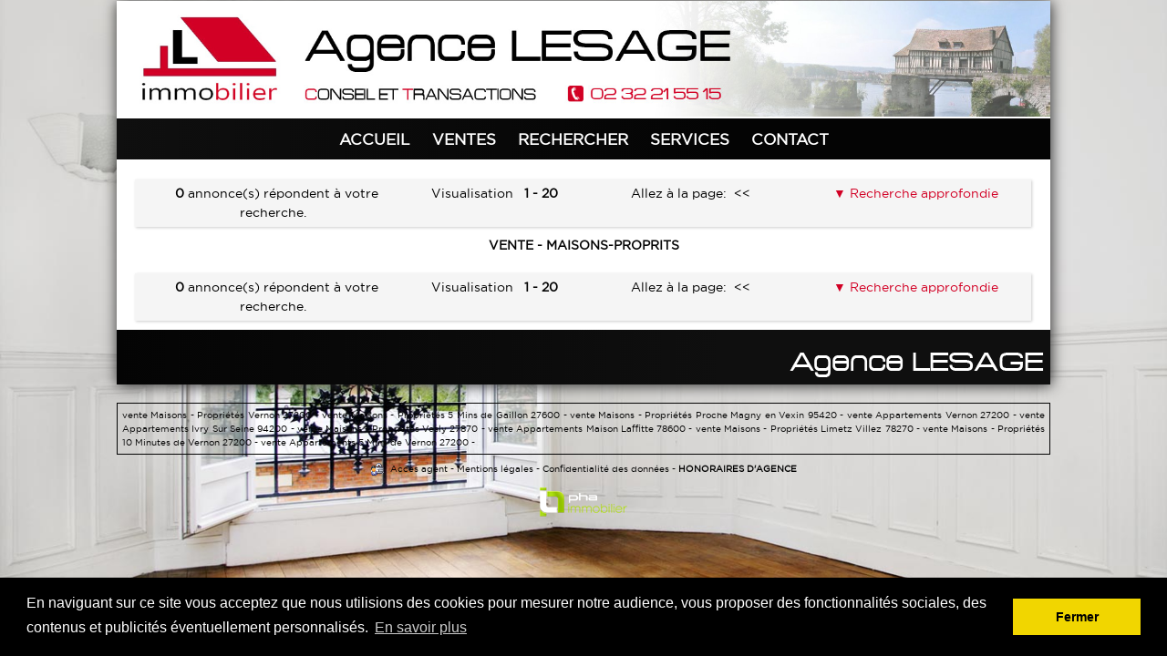

--- FILE ---
content_type: text/html; charset=ISO-8859-1
request_url: https://www.lesage-immobilier-vernon.com/vente-maisons-proprits-27620.html
body_size: 11032
content:
<!-- CODE PAGE :  --><!DOCTYPE html PUBLIC "-//W3C//DTD XHTML 1.0 Transitional//EN" "http://www.w3.org/TR/xhtml1/DTD/xhtml1-transitional.dtd">
<html xmlns="http://www.w3.org/1999/xhtml">
<head>
	<meta http-equiv="Content-Type" content="text/html; charset=iso-8859-1" />
	<meta content="width=device-width, initial-scale=1, maximum-scale=1" name="viewport">
	<title>vente - maisons-proprits - Agence immobilière Lesage à Vernon</title>
	<meta name="description" content="vente - maisons-proprits - " />
	<link rel="stylesheet" type="text/css" href="./css/vertical_classic.css" />

	<script type="text/javascript" src="./js/jquery.js"></script>
	<script type="text/javascript" src="./js/script.js"></script>
	
	<script type="text/javascript" src="./fancybox/jquery.fancybox.js?v=2.1.5"></script>
	<link rel="stylesheet" type="text/css" href="./fancybox/jquery.fancybox.css?v=2.1.5" media="screen" />
	<script type="text/javascript">
		$(document).ready(function() {
	$(".fancybox-thumb").fancybox({
		prevEffect	: 'none',
		nextEffect	: 'none',
		helpers	: {
			title	: {
				type: 'outside'
			},
			thumbs	: {
				width	: 50,
				height	: 50
			}
		}
	});
});
	</script>
	
	<script type="text/javascript" src="//s7.addthis.com/js/300/addthis_widget.js#pubid=ra-54215e6c7ee9edcf"></script>
	<!--<script src="js/jquery.rwdImageMaps.min.js"></script>
	<script>

	$(document).ready(function(e) {
		 $('img[usemap]').rwdImageMaps();
	});
	</script>-->
	
	<!-- Scripts du MENU-->
	<link href="./css/normalize.css" rel="stylesheet">

	<script type="text/javascript">
	jQuery( document ).ready( function( $ ) {
		
			$('body').addClass('js');
			  var $menu = $('#menu'),
				  $menulink = $('.menu-link'),
				  $menuTrigger = $('.has-submenu > a');

			$menulink.click(function(e) {
				 e.preventDefault();
				$menulink.toggleClass('active');
				$menu.toggleClass('active');
			});

			$menuTrigger.click(function(e) {
			 e.preventDefault();
				var $this = $(this);
				$this.toggleClass('active').next('ul').toggleClass('active');
			});

			
	});
	</script>
	<!-- Scripts du MENU-->

	<!-- Scripts RESPONSIVE SLIDER -->
	<link rel="stylesheet" href="css/responsiveslides.css">
	<script src="js/responsiveslides.min.js"></script>
	<script type="text/javascript">
	   
		// You can also use "$(window).load(function() {"
		$(function () {

		  // GRAND SLIDER PRINCIPAL PHOTOS
		  $("#slider1").responsiveSlides({
			
			speed: 3000,
			timeout: 4000     
		  });

		  // SLIDER DETAIL 
		  $("#slider3").responsiveSlides({
			manualControls: '#slider3-pager',
			maxwidth: 540
		  });


		  // SLIDER ACCUEIL NOUVEAUTES
		  $("#slider4").responsiveSlides({
			 maxwidth: 1200,
			pager: false,
			nav: true,
			speed: 2000,
			timeout: 4000 ,    
			auto: true,             // Boolean: Animate automatically, true or false
	  prevText: "Précédent",   // String: Text for the "previous" button
	  nextText: "Suivant",       // String: Text for the "next" button
		   namespace: "callbacks",
		   // before: function () {
		   //   $('.events').append("<li>before event fired.</li>");
		   // },
		   // after: function () {
		   //   $('.events').append("<li>after event fired.</li>");
			//}
		  });

		});
	  </script>
	<!-- Scripts RESPONSIVE SLIDER -->

	<!-- HACK IE-->
	<script type="text/javascript" src="js/respond.src.js"></script>
	<!-- HACK IE-->

	<!-- Script HTLM5 IE < 9 -->
	<!--[if lt IE 9]>
	<script src="js/html5shiv.js"></script>
	<![endif]-->
	<!-- Script HTLM5 IE < 9 -->

	<!-- Google reCaptcha JS -->
	<script src="https://www.google.com/recaptcha/api.js"></script>

</head>

<body class="js tp1">
<!-- CENTER -->
<div align="center">
  <!-- CONTAINER -->
  <div id="container" class="w80 tp1">
    <!-- ZONE DE BANNIERE -->
    <div id="banniere" class="row">

	<img src="images/title.jpg" class="w100 phoneswitchoff" /><img src="images/title_phone.jpg" class="w100 phoneswitchon" />
	
	</div>
    <!-- --------------- -->
    <!-- ZONE DE SLIDER -->
	    <!-- --------------- -->
    <div class="line tp1" id="menufond">
      <!-- ZONE DE CONTENU -->
      <header class="header clearfix">
	<div class="container">
		<a class="menu-link" href="#menu">Menu</a>
		<nav id="menu" class="menu">
			<ul>
				<li>
					<a href="./">Accueil</a>
				</li>
				<li class="has-submenu"> 
					<a href="liste.php" >Ventes</a>
					<ul class="sub-menu">						<li>
							<a href="https://www.lesage-immobilier-vernon.com/Vente.html" title="Toutes les ventes" class="link">Toutes les ventes</a>
						</li>
	
													<li>
								<a href="https://www.lesage-immobilier-vernon.com/Vente_Maisons+-+Proprietes.html" title="Maisons - Propriétés" class="link">Maisons - Propriétés</a>
							</li>
													<li>
								<a href="https://www.lesage-immobilier-vernon.com/Vente_Appartements.html" title="Appartements" class="link">Appartements</a>
							</li>
													<li>
								<a href="https://www.lesage-immobilier-vernon.com/Vente_Terrains.html" title="Terrains" class="link">Terrains</a>
							</li>
													<li>
								<a href="https://www.lesage-immobilier-vernon.com/Vente_Fonds+de+commerce.html" title="Fonds de commerce" class="link">Fonds de commerce</a>
							</li>
											</ul>
				</li>
				
				<li>
					<a href="./index.php?action=searchpage">Rechercher</a>
				</li>
				<li class="has-submenu"> <a href="#">Services</a>
					<ul class="sub-menu">
						<li>
							<a href="./index.php?action=alert">Alerte E-mail</a>
						</li>
						<li>
							<a href="./index.php?action=bien">Vendre un bien</a>
						</li>
						<li>
							<a href="./index.php?action=estimation">Estimation</a>
						</li>
						<li>
							<a href="./index.php?action=calculette">Calculette</a>
						</li>
					</ul>
				</li>
				
				<li>
					<a href="./index.php?action=contact" class="dernier">Contact</a>
				</li>
			</ul>
		</nav>
	</div>
</header>    </div>
    <!-- --------------- -->
    <!-- ZONE DE CONTENU -->
    <div id="contenu">
      <div id="zone_content">
	<div id="searchbar" class="row"><aside class="col w30 txtcenter"><span class="browse_tool_num"><strong>&nbsp;&nbsp;0&nbsp;</strong></span>annonce(s) répondent à votre recherche.</aside><aside class='col w20 txtcenter'>&nbsp;&nbsp;Visualisation <span class="browse_tool_num"><strong>&nbsp;&nbsp;1 - 20&nbsp;&nbsp;</strong></span></aside><aside class="col w25 txtcenter">Allez à la page:<span class="bt_pages_ghost">&nbsp;&nbsp;&lt;&lt;&nbsp;&nbsp;</span></aside><aside class="col w25 txtcenter">
			<a href="./index.php?action=searchpage" class="icon-down"> Recherche approfondie</a>  
		</aside></div>
	<div id="searchcont" class="clearit">
		<div class="line txtcenter uppercase titre">
			<strong>
				vente - maisons-proprits			</strong>
		</div>
		
		<section class="row phone-hidden">
		
			<aside class="col w20 pa1"><strong></strong></aside>
			<aside class="col w50 txtleft pa1"></aside>
			<aside class="col w10 txtcenter pa1"><strong></strong></aside>
			<aside class="col w15 txtcenter pa1"><strong></strong></aside>
		</section>	
		 
		
	</div>
	<div id="searchbar" class="row"><aside class="col w30 txtcenter"><span class="browse_tool_num"><strong>&nbsp;&nbsp;0&nbsp;</strong></span>annonce(s) répondent à votre recherche.</aside><aside class='col w20 txtcenter'>&nbsp;&nbsp;Visualisation <span class="browse_tool_num"><strong>&nbsp;&nbsp;1 - 20&nbsp;&nbsp;</strong></span></aside><aside class="col w25 txtcenter">Allez à la page:<span class="bt_pages_ghost">&nbsp;&nbsp;&lt;&lt;&nbsp;&nbsp;</span></aside><aside class="col w25 txtcenter">
			<a href="./index.php?action=searchpage" class="icon-down"> Recherche approfondie</a>  
		</aside></div>
</div>    </div>
    <!-- --------------- -->
    <!-- ZONE DE FOOTER -->
    <div id="footer" class="row mb2"> 
	<img src="images/logo_footer.png" class="right" />
	
	 </div>
    <!-- --------------- -->
  </div>
  <!-- /CONTAINER -->
  <!-- ZONE DE LIENS DE BAS DE PAGE -->
  <div id="liens">
    <p class="carreliens w80"><a class="agentlink" href="./vente-maisons-proprits-27200.html">vente Maisons - Propriétés Vernon 27200 - </a><a class="agentlink" href="./vente-maisons-proprits-27600.html">vente Maisons - Propriétés 5 Mins de Gaillon 27600 - </a><a class="agentlink" href="./vente-maisons-proprits-95420.html">vente Maisons - Propriétés Proche Magny en Vexin 95420 - </a><a class="agentlink" href="./vente-appartements-27200.html">vente Appartements Vernon 27200 - </a><a class="agentlink" href="./vente-appartements-94200.html">vente Appartements Ivry Sur Seine 94200 - </a><a class="agentlink" href="./vente-maisons-proprits-27870.html">vente Maisons - Propriétés Vesly 27870 - </a><a class="agentlink" href="./vente-appartements-78600.html">vente Appartements Maison Laffitte 78600 - </a><a class="agentlink" href="./vente-maisons-proprits-78270.html">vente Maisons - Propriétés Limetz Villez 78270 - </a><a class="agentlink" href="./vente-maisons-proprits-27200.html">vente Maisons - Propriétés 10 Minutes de Vernon 27200 - </a><a class="agentlink" href="./vente-appartements-27200.html">vente Appartements 5 Mins de Vernon 27200 - </a></p>
    <p> <img src="images/agent.png" alt="Accès agent" align="absmiddle" class="noborder" />&nbsp; <a href="admin/index.php" class="agentlink">Accès agent</a> <span class="agentlink">-</span> <a href="index.php?action=page_display&PageID=4" class="agentlink">Mentions l&eacute;gales</a>  <span class="agentlink"> - </span><a href="donnees-100.html" class="agentlink">Confidentialité des données</a>

	- <b>
	<a target="_blank" href="HONORAIRES.pdf">
	HONORAIRES D'AGENCE</a></b></p>
<p><a href="https://www.pha-creation-web-immobilier.com" title="creation site immobilier" rel="nofollow"><img border="0" src="https://www.pha-creation-web-immobilier.com/footer-pha-immobilier.png" class="logopha mb1" alt="creation site immobilier" title="creation site immobilier" /></a></p>

  </div>
  <!-- --------------- -->
</div>
<!-- /CENTER -->

<link rel="stylesheet" type="text/css" href="//cdnjs.cloudflare.com/ajax/libs/cookieconsent2/3.0.3/cookieconsent.min.css" />
<script src="//cdnjs.cloudflare.com/ajax/libs/cookieconsent2/3.0.3/cookieconsent.min.js"></script>
<script>
window.addEventListener("load", function(){
window.cookieconsent.initialise({
  "palette": {
    "popup": {
      "background": "#000"
    },
    "button": {
      "background": "#f1d600"
    }
  },
  "content": {
    "message": "En naviguant sur ce site vous acceptez que nous utilisions des cookies pour mesurer notre audience, vous proposer des fonctionnalités sociales, des contenus et publicités éventuellement personnalisés.",
    "dismiss": "Fermer",
    "link": "En savoir plus",
    "href": "donnees-100.html"
  }
})});
</script>
</body>
</html>


--- FILE ---
content_type: text/css
request_url: https://www.lesage-immobilier-vernon.com/css/vertical_classic.css
body_size: 61882
content:
.styleprincipalfonceBODY_MENUfonce{color:#dadada;}
.styleprincipalBORDER{color:#040404;}
.styleprincipalfonceLIENS{color:#d20025;}
.styleprincipalDEGRADE2{color:#0f0f0f;}

@font-face{ /* for IE */
font-family:'gotham';
src:url('../fonts/gotham-book-webfont.eot');
}
@font-face { /* for non-IE */
font-family: 'gotham';
src:url(http://:/) format("No-IE-404"),url('../fonts/gotham-book-webfont.woff') format('woff'), url('../fonts/gotham-book-webfont.ttf') format('truetype'), url('../fonts/gotham-book-webfont.svg#webfont') format('svg');
}

p.legende{
display: block;
position:absolute;
bottom:20px;
text-align: center;
zoom:1;
left: 50%;
overflow:hidden;
background-color: rgba(255, 255, 255, 0.8);
padding:7px 20px 7px 20px;
color:#040404;
font-size:1.4em;
text-transform:uppercase;
margin-left: -50%;/* la moitié de 400px*/
width:100%;
font-weight:bold;
}


.stylefond
{
 
/*background-color:#00FF00;*/
padding:10px 10px 10px 10px;
margin:10px 10px 10px 10px;
border-right:5px solid #ffffff;


}

.stylefondnews
{
 
background-color:#e6e6e6;
padding:10px 10px 10px 10px;
margin:10px 10px 10px 10px;
border-right:11px solid #ffffff;
text-align:center;


}
#contenu .stylefondnews h2
{
color:#040404;
font-size:1.5em;
background-color:none;
border:none;
background:none;
text-align:center;


}
.stylefondrecherche
{
 
background-color:#040404;
padding:10px 10px 10px 10px;
margin:10px 10px 10px 10px;
border-right:11px solid #ffffff;
color:#FFFFFF;
text-align:center;

}
.stylefondrecherche label, .stylefondrecherche p
{
color:#FFFFFF;

}

#contenu .stylefondrecherche h2
{
color:#FFFFFF;
font-size:1.5em;
background-color:none;
border:none;
background:none;
text-align:center;}
#contenu .stylefondrecherche input.bouton:hover
{
background-color:#FFFFFF;
color:#d20025;
}

.stylefondcontact
{
background-color:#d20025;
padding:10px 10px 10px 10px;
margin:10px 10px 10px 10px;
border-right:5px solid #ffffff;
color:#FFFFFF;
text-align:center;

}.stylefondcontact p
{
text-align:left;

}
#contenu .stylefondcontact a
{
color:#040404;
}#contenu .stylefondcontact a:hover
{
color:#ffffff;
}

#contenu .stylefondcontact h2
{
color:#FFFFFF;
font-size:1.5em;
background-color:none;
border:none;
background:none;
text-align:center;
}

.pardessus
{
position:absolute;
background-color:#000000;
z-index:2000;
margin: 0px 0px 0px 0px;
width:100%;
overflow:hidden;
    opacity: 0.7;
    filter: alpha(opacity=70);


} 

#contenu .pardessus p
{
color:#FFFFFF;
opacity: 1;
filter: alpha(opacity=100);
z-index:2001;
padding-top:5px
}


.imgvalentin
{
width:200px;

}

#listeblocs a:hover img
{
background-color:#d20025;
z-index:3000;
opacity: 0.9;
filter: alpha(opacity=90);

}

#listeblocs a img, #listeblocs2 a img
{
width:auto;

}

.pardessuscont
{
position:relative;
width:100%;
display:block;
overflow:hidden;
padding:0px 0px 0px 0px;
margin:0px 0px 0px 0px;

}


.accroche
{
background-color:#040404;
color:#FFFFFF;
text-transform:uppercase;
text-align:center;
font-size:0.8em;
padding:1px 3px 3px 3px;
min-height:22px;

}


.contrainte
{
max-width:450px;

} 





.stylefondsection
{
/*background-color:#00FF00;*/
background: #ffffff;
background-image: linear-gradient(bottom, #e6e6e6 23%, #ffffff 78%);
background-image: -o-linear-gradient(bottom, #e6e6e6 23%, #ffffff 78%);
background-image: -moz-linear-gradient(bottom, #e6e6e6 23%, #ffffff 78%);
background-image: -webkit-linear-gradient(bottom, #e6e6e6 23%, #ffffff 78%);
background-image: -ms-linear-gradient(bottom, #e6e6e6 23%, #ffffff 78%);
background-image: -webkit-gradient(
    linear,
    left bottom,
    left top,
    color-stop(0.23, #e6e6e6),
    color-stop(0.78, #ffffff)
);
padding:0px 0px 0px 0px;
margin:0px 0px 0px 0px;
border:0px solid #ffffff;

}

#container
{
  background-color:#ffffff;
   box-shadow: 1px 1px 15px #282828;
   max-width:1200px;
   	font-family:gotham, Verdana, Arial, Helvetica, sans-serif;
	 border:2px solid #FFFFFF;
	 

}
#container.tp1
{
	border:none;
}
#container.tp2
{
	border:none;
	background-color:#ffffff;
	font-family:gotham, Verdana, Arial, Helvetica, sans-serif;
	max-width:none;
	   box-shadow: none;

}
#container.tp3
{
	border:none;
}

#global 
{
 margin-left: auto;
  margin-right: auto;
  width:100%;
  
}
#banniere
{
height:auto;
	background-repeat: no-repeat;
	
}


#slider{ 
display:block;
padding-top:0px;	
	background:#040404;
background-image: linear-gradient(left , #040404 0%, #0f0f0f 65%);
background-image: -o-linear-gradient(left , #040404 0%, #0f0f0f 65%);
background-image: -moz-linear-gradient(left , #040404 0%, #0f0f0f 65%);
background-image: -webkit-linear-gradient(left , #040404 0%, #0f0f0f 65%);
background-image: -ms-linear-gradient(left , #040404 0%, #0f0f0f 65%);

background-image: -webkit-gradient(
	linear,
	left top,
	right top,
	color-stop(0, #040404),
	color-stop(0.65, #0f0f0f)
);

	
} 
#slider ul li {  background-color:#FFFFFF; }

#slider.tp2
{
	padding-top:20px;	
}

.fadein
{
width:auto;
}


#slider img
{

  border:0;
  padding: 0px 0px 0px 0px;
 width:100%;
   max-width:100%;
    background-color:#FFFFFF;
  
}
.imagephotocentre
{
  padding: 0px 0px 0px 0px;
margin: 0px 0px 0px 0px;
z-index:2;
  height:auto;
  border:0;


}



#footer
{

display:block;
height:60px;	
	background:#040404;
background-image: linear-gradient(left , #040404 0%, #0f0f0f 65%);
background-image: -o-linear-gradient(left , #040404 0%, #0f0f0f 65%);
background-image: -moz-linear-gradient(left , #040404 0%, #0f0f0f 65%);
background-image: -webkit-linear-gradient(left , #040404 0%, #0f0f0f 65%);
background-image: -ms-linear-gradient(left , #040404 0%, #0f0f0f 65%);

background-image: -webkit-gradient(
	linear,
	left top,
	right top,
	color-stop(0, #040404),
	color-stop(0.65, #0f0f0f)
);

	
} 




/************ CONTENU ************/
/************ CONTENU ************/
/************ CONTENU ************/
/************ CONTENU ************/

#contenu
{
padding:2% 2% 2% 2%;


}

#contenu h1.h1liste
{
font-family:gotham, Verdana, Arial, Helvetica, sans-serif;
margin:0px 0px 0px 0px;
font-size:1em;
font-weight:bold;
color:#ffffff;
text-transform:uppercase;
text-align:center;
letter-spacing:0px;
background:none;
background-color:none;

}
.hfixe
{
margin-top:5px;
padding-top:5px;
padding-bottom:5px;
height:90px;
background-color:#040404;
box-shadow:0px 0px 3px #d3d3d3;
}

/*.statut
{

background-color:#ffffff;
box-shadow:0px 0px 3px #cccccc;
border-radius:6px 6px 6px 6px;
color:#d20025;
padding:6px 6px 6px 6px;
text-align:center;
margin-bottom:5px;
text-decoration:blink;


}*/
.statut2
{

background-color:#ffffff;
box-shadow:0px 0px 3px #cccccc;
border-radius:6px 6px 6px 6px;
color:#d20025;
padding:6px 6px 6px 6px;
text-align:center;
margin-bottom:5px;
text-decoration:blink;


}

#contenu a.picto_localiser
{
display:block;
background:url(../images/picto_localiser.png) center center no-repeat;
width:44px;
height:44px;
background-color:#d20025;
box-shadow:0px 0px 3px #cccccc;
border-radius:6px 6px 6px 6px;

}
#contenu a:hover.picto_localiser{background-color:#040404;}

#contenu #zone_detail p.pictolegende
{
font-size:0.8em;
color:#d20025;
padding:4px 0px 0px 0px;
margin:0px 0px 0px 0px;
text-align:center;

}

#contenu #zone_detail p
{
text-align:left;

}

#contenu a.picto_imprimer
{
box-shadow:0px 0px 3px #cccccc;

display:block;
background:url(../images/picto_imprimer.png) center center no-repeat;
width:44px;
height:44px;
background-color:#d20025;
border-radius:6px 6px 6px 6px;

}
#contenu a:hover.picto_imprimer{background-color:#040404;}

#contenu a.picto_retour
{
box-shadow:0px 0px 3px #cccccc;

display:block;
background:url(../images/picto_retour.png) center center no-repeat;
width:44px;
height:44px;
background-color:#d20025;
border-radius:6px 6px 6px 6px;

}
#contenu a:hover.picto_retour{background-color:#040404;}


#contenu a.picto_contact
{
box-shadow:0px 0px 3px #cccccc;

display:block;
background:url(../images/picto_contact.png) center center no-repeat;
width:44px;
height:44px;
background-color:#d20025;
border-radius:6px 6px 6px 6px;

}
#contenu a:hover.picto_contact{background-color:#040404;}

#contenu a.picto_pdf
{
box-shadow:0px 0px 3px #cccccc;

display:block;
background:url(../images/picto_pdf.png) center center no-repeat;
width:44px;
height:44px;
background-color:#d20025;
border-radius:6px 6px 6px 6px;

}
#contenu a:hover.picto_pdf{background-color:#040404;}


.hfixe2
{
min-height:680px;
}

#contenu h1
{
font-family:gotham, Verdana, Arial, Helvetica, sans-serif;
padding:4px 6px 3px 6px;
margin:0px 0px 0px 0px;
font-size:1em;
font-weight:bold;
color:#ffffff;
text-transform:uppercase;
width:100%;
display:inline;
background-color:#040404;
border-radius: 7px 7px 0px 0px;
text-align:left;
/*box-shadow: 1px 1px 3px #999999;*/

/*
border-bottom:1px dotted #040404;
color:#dadada;
font-size:20px;
text-align:left;
letter-spacing:1px;
font-weight:normal;
padding:0px 0px 0px 0px;
*/
}


h1.h1grand
{
font-family:gotham, Verdana, Arial, Helvetica, sans-serif;
margin:0px 0px 0px 0px;
font-size:1em;
font-weight:bold;
color:#ffffff;
text-transform:uppercase;
text-align:center;
letter-spacing:2px;
}


#contenu p.grand
{
font-size:14px;
letter-spacing:1px;
}
#onglet
{
border-bottom:1px solid #040404;
text-align:left;
padding:0px 0px 0px 0px;
margin:0px 0px 0px 0px;

}
#contenu .rh1
{
font-family:gotham, Verdana, Arial, Helvetica, sans-serif;
padding:4px 6px 3px 6px;
margin:0px 0px 0px 0px;
font-size:1em;
font-weight:bold;
color:#ffffff;
text-transform:uppercase;
width:100%;
display:inline;
background-color:#040404;
border-radius: 7px 7px 0px 0px;
text-align:left;
}

#contenu .rh1 a
{
color:#FFFFFF;
}
#contenu .rh1 a:hover
{
color:#d20025;
}
#onglet h1 a
{
color:#FFFFFF;
}
#onglet h1 a:hover
{
color:#d20025;
}


#contenu #dh1
{

margin:0px 0px 10px 0px;
padding:3px 0px 0px 0px;
		

}#contenu h2.incorrect, .incorrect{color:red;}

















#contenu h2
{
font-family:montserrat, Verdana, Arial, Helvetica, sans-serif;
padding:0px 0px 0px 0px;
margin:0px 0px 6px 0px;
font-size:1.2em;
font-weight:bold;
color:#040404;
text-transform:uppercase;
text-align:left;
}
#contenu h3
{
font-family:montserrat, Verdana, Arial, Helvetica, sans-serif;
padding:0px 0px 0px 0px;
margin:0px 0px 6px 0px;
font-size:1em;
font-weight:normal;
color:#999999;
text-transform:uppercase;
text-align:left;
}
#contenu ul
{
padding:0px 0px 0px 0px;
margin:10px 0px 0px 0px;
text-align:left;
}

.border
{
border:3px solid #040404;
padding:0px 0px 0px 0px;
margin:0px 0px 0px 0px;

}

#contenu li
{
font-family:gotham, Verdana, Arial, Helvetica, sans-serif;
padding:0px 0px 0px 5px;
margin:0px 0px 5px 0px;
font-size:1em;
font-weight:normal;
list-style-type:disc;
list-style-position:inside;
color:#333333;

}


#contenu .stylefond li
{
list-style-type:none;
padding:0px 0px 0px 0px;
}

.uppercase
{
text-transform:uppercase;
}

.titre
{
color:#040404;
}

#contenu a
{
color:#d20025;
text-decoration:none;
}
#contenu a:hover
{
color:#040404;
text-decoration:none;
}
#contenu p
{
font-family:gotham, Verdana, Arial, Helvetica, sans-serif;
font-size:1em;
text-align:justify;
}

#contenu #searchcont p 
{
text-align:center;
}

#contenu #searchcont p.justify
 
{
text-align:justify;
}


p.lhform{
line-height:28px;
text-align:left;
padding:10px 10px 12px 10px;

}


#contenu img
{
padding: 3px 3px 3px 3px;
background-color:#040404;
text-align:left;
}

#contenu input
{
padding: 3px 3px 3px 3px;
background-color:#040404;
text-align:left;
font-size: 1em;
}


#contenu input
{
font-family:gotham, Verdana, Arial, Helvetica, sans-serif;
font-size: 1em;
color: #333333;
border: #040404 1px solid;
background-color:#f5f5f5;
border-radius:5px 5px 5px 5px;
padding:1px 5px 2px 5px;


}
#contenu input.bouton
{
font-family:gotham, Verdana, Arial, Helvetica, sans-serif;
font-size: 1em;
color: #ffffff;
border: none;
background-color:#d20025;
border-radius: 6px 6px 6px 6px;
padding:2px 5px 2px 5px;
cursor:pointer;
}
#contenu input.bouton:hover
{
background-color:#040404;
color:#ffffff;
border: none;
cursor:pointer;
}

#contenu input[type=radio]
{

font-family:gotham, Verdana, Arial, Helvetica, sans-serif;
font-size: 1em;
color: #333333;
border: #040404 0px solid;
background:none;
border-radius:5px 5px 5px 5px;
padding:1px 5px 2px 5px;

}
#contenu input[type=checkbox]
{

font-family:gotham, Verdana, Arial, Helvetica, sans-serif;
ffont-size: 1em;
color: #333333;
border: #040404 0px solid;
background:none;
border-radius:5px 5px 5px 5px;
padding:1px 5px 2px 5px;

}
#contenu select
{
font-family:gotham, Verdana, Arial, Helvetica, sans-serif;
ffont-size: 1em;
color: #333333;
background-color:#f5f5f5;
border-radius:5px 5px 5px 5px;
padding:0px 5px 0px 5px;
border: #040404 1px solid;

}
#contenu textarea
{
font-family:gotham, Verdana, Arial, Helvetica, sans-serif;
ffont-size: 1em;
color: #333333;

background-color:#f5f5f5;
border-radius:5px 5px 5px 5px;
padding:1px 5px 2px 5px;
border: #040404 1px solid;

}
#contenu option
{
font-family:gotham, Verdana, Arial, Helvetica, sans-serif;
ffont-size: 1em;
color: #333333;
background-color:#f5f5f5;
border-radius:5px 5px 5px 5px;
padding:1px 5px 2px 5px;

}
#contenu option:hover
{
background-color:#040404;
}


#contenu #zone_detailphotos 
{

padding:0px 0px 0px 0px;
margin:0px 0px 0px 0px;


}
#contenu #zone_detailphotos ul
{
text-align:center;
padding:0px 0px 0px 0px;
margin:0px 0px 0px 0px;

}
#contenu #zone_detailphotos #photoplayer
{
list-style:none;
padding:10px 10px 10px 10px;
border-radius:10px 10px 10px 10px;
	background-color:#f5f5f5;
	  box-shadow: 0px 0px 5px #bbbbbb;


}

.zonegris
{
padding:10px 10px 10px 10px;
border-radius:10px 10px 10px 10px;
	background-color:#f5f5f5;
	  box-shadow: 0px 0px 5px #bbbbbb;


}


#contenu #zone_detailphotos #photoplayer ul.rslides li img
{
border:4px solid #040404;
margin-top:0px;
box-shadow: 0px 0px 5px #bbbbbb;


}


#contenu #zone_detailphotos #photoplayer ul#slider3-pager
{

}

#contenu #zone_detailphotos li
{
list-style:none;
margin-top:0px;
paddin-top:0px;
text-align:center;
}



#slider3-pager .rslides_here a img{
background-color:#d20025;
opacity:1;
}


/************ CONTENU ************/
/************ CONTENU ************/
/************ CONTENU ************/
/************ CONTENU ************/

/************ LIENS BAS DE PAGE ************/
/************ LIENS BAS DE PAGE ************/
/************ LIENS BAS DE PAGE ************/
/************ LIENS BAS DE PAGE ************/
/************ LIENS BAS DE PAGE ************/
.carreliens
{
text-align:justify;
margin: 0px 0px 5px 0px; 
padding: 5px 5px 5px 5px;
border: 1px solid #040404;

}

#liens, #liens p, #liens a
{
font-family:gotham, Verdana, Arial, Helvetica, sans-serif;
color:#040404;
font-size:10px;

}
#liens a:hover
{
color:#FFFFFF;
}

/************ LIENS BAS DE PAGE ************/
/************ LIENS BAS DE PAGE ************/
/************ LIENS BAS DE PAGE ************/
/************ LIENS BAS DE PAGE ************/
/************ LIENS BAS DE PAGE ************/
/************ LIENS BAS DE PAGE ************/
/************ LIENS BAS DE PAGE ************/

/************** DEFILEMENT AUTO JQUERY ******************/


#bloc_nouveautes
{
padding:0px 0px 0px 0px;
margin:0px 0px 0px 0px;
text-align:left;
width:100%;
}


#bloc_nouveautes h1
{

padding:4px 8px 4px 8px;
margin:0px 0px 0px 0px;
font-size:12px;
font-weight:bold;
color:#ffffff;
background-color:#040404;
border-radius: 7px 7px 0px 0px;
overflow:hidden;
display:inline;
line-height:20px;
text-transform:uppercase;
text-align:left;
}

#bloc_nouveautes ul
{
margin:0px 0px 0px 0px;
padding:0px 0px 0px 0px;
   box-shadow: 0px 0px 5px #aaaaaa;
   width:100%;
}

#bloc_nouveautes li
{
background:transparent;
background-color:#ffffff;
opacity:0.1;
text-align:center;
padding:2px 5px 5px 5px;
display:block;
list-style:none;
margin:0px 0px 0px 0px;

}
#bloc_nouveautes img
{
border:0px solid #cbcbcb;
background:none;
padding:0px 0px 0px 0px;
margin:5px 0px 5px 0px;
   box-shadow: 0px 0px 3px #aaaaaa;

}
#bloc_nouveautes.tpl4 img
{
border:0px solid #cbcbcb;
background:none;
padding:0px 0px 0px 0px;
margin:0px 0px 5px 0px;
   box-shadow: 0px 0px 3px #aaaaaa;

}

#zonenews{
background-color:#dadada;
padding:0px 5px 5px 5px;
margin:4px 6px 0px 6px;
overflow:hidden;
text-align:left;

}

#zonenews h1{
line-height:14px;
color:#FFFFFF;
background:none;
padding:0px 0px 0px 0px;
margin:0px 0px 0px 0px;
font-size:12px;
}

#zonenews p{
line-height:16px;
color:#FFFFFF;
padding:3px 0px 0px 0px;
margin:0px 0px 0px 0px;
}

#zonenews a{
line-height:16px;
color:#d20025;
float:right;
text-decoration:none;
padding:4px 0px 0px 0px;
margin:0px 0px 0px 0px;
}

#zonenews a:hover{
line-height:16px;
color:#ffffff;
text-decoration:none;
}


/************* BANDEAUX  COUP DE COEUR **************/
/************* BANDEAUX  COUP DE COEUR **************/
/************* BANDEAUX  COUP DE COEUR **************/
/************* BANDEAUX  COUP DE COEUR **************/
/************* BANDEAUX  COUP DE COEUR **************/
/************* BANDEAUX  COUP DE COEUR **************/


.coup_de_coeur
{
	width:90%;
	background: url(images/bande_cc.png) 0 0 no-repeat !important;
	background: none;
	z-index: 1;
}

.bonne_affaire
{
	width:90%;
	background: url(images/bande_affaire.png) 0 0 no-repeat !important;
	background: none;
	z-index: 1;
}

.sous_compromis
{
	position: absolute;
	width: 81px;
	height: 79px;
	background: url(images/bande_compromis.png) 0 0 no-repeat !important;
	background: none;
	z-index: 1;
}

.vendu
{
	position: absolute;
	width: 81px;
	height: 79px;
	background: url(images/bande_vendu.png) 0 0 no-repeat !important;
	background: none;
	z-index: 1;
}

.loue
{
	position: absolute;
	width: 81px;
	height: 79px;
	background: url(../images/bande_loue.png) 0 0 no-repeat !important;
	background: none;
	z-index: 1;
}

#a_voir_absolument
{
position:relative;
	background: url(../images/bande_voir.png) 0 0 no-repeat !important;
	z-index: 10200;

}

.prix_en_baisse
{
	position: absolute;
	width: 81px;
	height: 79px;
	background: url(../images/bande_prix.png) 0 0 no-repeat !important;
	background: none;
	z-index: 1;
}


 .exclusivite
{
    position: absolute;
    width: 81px;
    height: 79px;
    background: url(../images/bande_exclusivite.png) 0 0 no-repeat !important;
    background: none;
    z-index: 1;
}

/************* BANDEAUX  COUP DE COEUR **************/
/************* BANDEAUX  COUP DE COEUR **************/
/************* BANDEAUX  COUP DE COEUR **************/
/************* BANDEAUX  COUP DE COEUR **************/
/************* BANDEAUX  COUP DE COEUR **************/
/************* BANDEAUX  COUP DE COEUR **************/
/************* BANDEAUX  COUP DE COEUR **************/
/************* BANDEAUX  COUP DE COEUR **************/




/******** LISTE ******************/
/******** LISTE ******************/
/******** LISTE ******************/
/******** LISTE ******************/
/******** LISTE ******************/
/******** LISTE ******************/
/******** LISTE ******************/
/******** LISTE ******************/

.alterne
{
background-color:#F5F5F5;
}

#searchbar
{
background-color:#F5F5F5;
width:100%;
margin-bottom:10px;
float:left;
font-size:1em;
font-family:gotham, Verdana, Arial, Helvetica, sans-serif;
padding:5px 5px 5px 5px;
box-shadow: 1px 1px 3px #cccccc;

}

#zone_content
{
padding:0px 0px 0px 0px;
margin:0px 0px 0px 0px;

}

#searchcont
{
font-family:gotham, Verdana, Arial, Helvetica, sans-serif;
font-size:1em;
}

/******** LISTE ******************/
/******** LISTE ******************/
/******** LISTE ******************/
/******** LISTE ******************/
/******** LISTE ******************/
/******** LISTE ******************/
/******** LISTE ******************/
/******** LISTE ******************/
/******** LISTE ******************/
/******** LISTE ******************/
/******** LISTE ******************/






/************** ZONE DETAIL ******************/
/************** ZONE DETAIL ******************/
/************** ZONE DETAIL ******************/
/************** ZONE DETAIL ******************/
/************** ZONE DETAIL ******************/
/************** ZONE DETAIL ******************/
/************** ZONE DETAIL ******************/
/************** ZONE DETAIL ******************/
/************** ZONE DETAIL ******************/
/************** ZONE DETAIL ******************/
/************** ZONE DETAIL ******************/



#zone_detail
{
font-size:1em;
font-family:gotham, Verdana, Arial, Helvetica, sans-serif;

}

#zone_detail img.noborder
{
border:0;
padding:0px 0px 0px 0px;
margin:0px 0px 0px 0px;
background:none;

}
.noborder
{
border:0;
padding:0px 0px 0px 0px;
margin:0px 0px 0px 0px;
background:none;

}

#contenu img.noborder
{
border:0;
padding:0px 0px 0px 0px;
margin:0px 0px 0px 0px;
background:none;

}

#contenu img.ombreimage
{
   box-shadow: 0px 0px 5px #aaaaaa;
   border-radius:7px 7px 7px 7px;
border:0;
padding:3px 3px 3px 3px;
margin:0px 0px 0px 0px;
background:none;
background-color:#FFFFFF;

}

/************** ZONE DETAIL ******************/
/************** ZONE DETAIL ******************/
/************** ZONE DETAIL ******************/
/************** ZONE DETAIL ******************/
/************** ZONE DETAIL ******************/
/************** ZONE DETAIL ******************/
/************** ZONE DETAIL ******************/
/************** ZONE DETAIL ******************/
/************** ZONE DETAIL ******************/
/************** ZONE DETAIL ******************/
/************** ZONE DETAIL ******************/








/************** FORMULAIRES  ******************/
/************** FORMULAIRES  ******************/
/************** FORMULAIRES  ******************/
/************** FORMULAIRES  ******************/
/************** FORMULAIRES  ******************/
/************** FORMULAIRES  ******************/
/************** FORMULAIRES  ******************/
/************** FORMULAIRES  ******************/
/************** FORMULAIRES  ******************/
/************** FORMULAIRES  ******************/
/************** FORMULAIRES  ******************/

/****** CARTE *********/
small
{
font-family:gotham, Verdana, Arial, Helvetica, sans-serif;
font-size:1em;
letter-spacing:0px;

}
.mapheight
{
height:630px;
}
/****** CARTE *********/


#formulaire .selectlong
{
min-width:200px;
}
/* box-sizing for IE6/IE7 */
		/* https://github.com/Schepp/box-sizing-polyfill*/
		#formulaire .ie7 * {
			behavior: url(../js/boxsizing.htc);
		}
		#formulaire form {
			width: 99%;
			
font-size:1em;
font-family:gotham, Verdana, Arial, Helvetica, sans-serif;



		}
		#formulaire{
			width: 98%;
			padding: 1em;
			margin: 5px;
			
background-color:#fbfbfb;
box-shadow: 0px 0px 5px #dddddd;



		}
		#formulaire li { list-style: none; }
		#formulaire .form-help {
			color: #555;
			font-style: italic;
			text-indent: 00px;
		}
		#formulaire label {
			
			min-width: 180px;
			font-weight: normal;
		}
		#formulaire li label { font-weight: normal; }

		#formulaire input[type="color"],
		#formulaire input[type="date"],
		#formulaire input[type="datetime"],
		#formulaire input[type="datetime-local"],
		#formulaire input[type="email"],
		#formulaire input[type="month"],
		#formulaire input[type="number"],
		#formulaire input[type="password"],
		#formulaire input[type="search"],
		#formulaire input[type="tel"],
		#formulaire input[type="text"],
		#formulaire input[type="time"],
		#formulaire input[type="url"],
		#formulaire input[type="week"],
		#formulaire button,
		#formulaire input[type="button"],
		#formulaire input[type="reset"] {
			min-width: 200px;
			padding: .2em 0 .2em .2em;
			border: 1px solid #040404;
			background-color:#FFFFFF;
			
		}
			#formulaire select
			{
			padding: .1em 0 0 .2em;
			border: 1px solid #040404;
			background-color:#FFFFFF;
			
			}
		
				#formulaire textarea
				
				{
				min-width: 250px;
				min-height: 80px;
			padding: .2em 0 .2em .2em;
			border: 1px solid #040404;
			background-color:#FFFFFF;
				}
				#formulaire textarea.long
				
				{
				min-width: 250px;
				min-height: 172px;
			padding: .2em 0 .2em .2em;
			border: 1px solid #040404;
			background-color:#FFFFFF;
				}
				#formulaire textarea.large
				
				{
				min-width: 260px;
				min-height: 90px;
			padding: .2em 0 .2em .2em;
			border: 1px solid #040404;
			background-color:#FFFFFF;
				}

		
		#formulaire input[type="submit"] {
			padding: .5em 1em;
			border: 0px solid #040404;
			background-color:#d20025;
			   box-shadow: 0px 0px 2px #aaaaaa;
color:#FFFFFF;
			
		}
		#formulaire input[type="submit"]:hover {
			padding: .5em 1em;
			border: 0px solid #040404;
			background-color:#040404;
			   box-shadow: 0px 0px 2px #aaaaaa;
color:#FFFFFF;
			
		}
/************** FORMULAIRES  ******************/
/************** FORMULAIRES  ******************/
/************** FORMULAIRES  ******************/
/************** FORMULAIRES  ******************/
/************** FORMULAIRES  ******************/
/************** FORMULAIRES  ******************/
/************** FORMULAIRES  ******************/
/************** FORMULAIRES  ******************/
/************** FORMULAIRES  ******************/
/************** FORMULAIRES  ******************/
/************** FORMULAIRES  ******************/





/********************NEW MENU *******************************/
/********************NEW MENU *******************************/
/********************NEW MENU *******************************/
/********************NEW MENU *******************************/
/********************NEW MENU *******************************/
/********************NEW MENU *******************************/
/********************NEW MENU *******************************/
/********************NEW MENU *******************************/
/********************NEW MENU *******************************/


.header { 

border-bottom:2px solid #ffffff; 



padding:0px 0px 0px 0px;
}

#menufond
{

background:#040404;
background-image: linear-gradient(left , #0f0f0f 0%, #040404 65%);
background-image: -o-linear-gradient(left , #0f0f0f 0%, #040404 65%);
background-image: -moz-linear-gradient(left , #0f0f0f 0%, #040404 65%);
background-image: -webkit-linear-gradient(left , #0f0f0f 0%, #040404 65%);
background-image: -ms-linear-gradient(left , #0f0f0f 0%, #040404 65%);

background-image: -webkit-gradient(
	linear,
	left top,
	right top,
	color-stop(0, #0f0f0f),
	color-stop(0.65, #040404)
);
}

#menufond.tp1
{
border-top:2px solid #ffffff; 

}
#menufond.tp2
{
	border-top:2px solid #ffffff; 

}
#menufond.tp3
{
	border-top:2px solid #ffffff; 

}

.menu-link {
	display: none;
	float: right;
	text-decoration: none;
	padding: 19px 10px;
	
}
.menu { 
	
	-webkit-transition: all 0.3s ease-out;  
	-moz-transition: all 0.3s ease-out;
	-ms-transition: all 0.3s ease-out;
	-o-transition: all 0.3s ease-out;
	transition: all 0.3s ease-out; 
		font-family:gotham, Verdana, Arial, Helvetica, sans-serif;
	font-size:12px;
	letter-spacing:0px;

}
.menu ul { 
	padding: 0px 0px 0px 0px;
	margin: 0px 0px 0px 0px;
	list-style: none;
	position: relative;
	display: inline-table;
}
.menu > li > ul.sub-menu {
	min-width: 10em;
	padding: 4px 0;
	background-color: #f4f4f4;
	border: 1px solid #CCC;
	border: 1px solid rgba(0, 0, 0, 0.2);
	-webkit-border-radius: 5px;
	-moz-border-radius: 5px;
	border-radius: 5px;
	-webkit-box-shadow: 0 5px 10px rgba(0, 0, 0, 0.2);
	-moz-box-shadow: 0 5px 10px rgba(0, 0, 0, 0.2);
	box-shadow: 0 5px 10px rgba(0, 0, 0, 0.2);
	-webkit-background-clip: padding-box;
	-moz-background-clip: padding;
	background-clip: padding-box;
}
.menu ul:after {
	content: ""; clear: both; display: block;
}
.menu ul li {
	padding: 0px 0px 0px 0px;
	margin: 0px 0px 0px 0px;


}
.menu > ul > li { 
	display: inline-block;
	float:left;
}
.menu ul li a { 
	display: block;
	text-decoration: none;
	color: #ffffff;
	
}

.menu ul li a:hover { 
	background-color:#d20025;
}

.menu ul li > a { 
	height:45px;
	padding: 10px 12px;	
	text-align:left;
	font-family:gotham, Verdana, Arial, Helvetica, sans-serif;
	font-size: 1.4em;
	text-transform:uppercase;
	letter-spacing:0px;
	font-weight:bold;
	/*border-left: #FFFFFF 1px dotted;*/
		border-collapse:collapse;

}

.menu ul li ul li > a { 
	border-left: #FFFFFF 0px dotted;
	z-index:3001;
}

.menu ul li > a.dernier { 
	/*border-left: #FFFFFF 1px dotted;
	border-right: #FFFFFF 1px dotted;*/
}

.menu ul ul { 
	display: none; 
	position: absolute; 
	top:100%;
	min-width: 160px;
	background-color: #040404;
	border: 1px solid #CCC;
	border: 1px solid rgba(0, 0, 0, 0.2);
	-webkit-box-shadow: 0 5px 10px rgba(0, 0, 0, 0.2);
	-moz-box-shadow: 0 5px 10px rgba(0, 0, 0, 0.2);
	box-shadow: 0 5px 10px rgba(0, 0, 0, 0.2);
	z-index:3001;
}
.menu ul li:hover > ul {
	display: block;
	z-index:3001;
}
.menu ul ul > li {
	position: relative;
	z-index:50000;
}
.menu ul ul > li a {
	padding: 5px 15px 5px 10px;
	height: auto;
	background-color: #040404;
	-webkit-transition: background-color 0.2s ease-out;  
	-moz-transition: background-color 0.2s ease-out;
	-ms-transition: background-color 0.2s ease-out;
	-o-transition: background-color 0.2s ease-out;
	transition: background-color 0.2s ease-out; 
	text-align:left;
		font-family:gotham, Verdana, Arial, Helvetica, sans-serif;
	font-size:12px;
	letter-spacing:0px;
	z-index:50000;

}
.menu ul ul > li a:hover {
	background-color: #d20025;
	/*background-color: rgba(174, 92,16, 0.9);*/
	color: #fff;
}
.menu ul ul ul {
	position: absolute; 
	left: 100%; 
	top:0;
	z-index:50000;
}





@media screen and (max-width: 940px) {


.menu > ul > li { 
	display: inline-block;
	float:none;
	border:none;
}

.menu ul li > a { 
	border-left: #FFFFFF 0px dotted;
	

}

    .menusep
	{
	display:none;
	visibility:hidden;
	width:0px;
	height:0px;
	
	}
    a.menu-link {
		display: block;
		color: #fff;
		background-color: #d20025;
		/*background-color: rgba(174, 92,16, 0.9);*/
	}
	.menu {
		clear: both;
		min-width: inherit;
		float: none;
		width:100%;
	}
	.menu, .menu > ul ul {
		overflow: hidden;
		max-height: 0;
		background-color: #040404;
	}
	.menu > li > ul.sub-menu {
	padding: 0px;
	border: none;
	-webkit-border-radius: 0px;
	-moz-border-radius: 0px;
	border-radius: 0px;
	-webkit-box-shadow: none;
	-moz-box-shadow: none;
	box-shadow: none;
	-webkit-background-clip: padding-box;
	-moz-background-clip: padding;
	background-clip: padding-box;
	}
	.menu.active, .menu > ul ul.active {
		max-height: 55em;
	}
	.menu ul {
		display: inline;
	}
	.menu > ul {
		border-top: 1px solid #ffffff;
	}
	.menu li, .menu > ul > li {
		display: block;
	}
	.menu li a {
		color: #000;
		display: block;
		padding: 0.8em;
		border-bottom: 1px solid #ffffff;
		position: relative;
		text-align:left;
		
		
	}
	.menu li.has-submenu > a:after {
		content: '+';
		position: absolute;
		top: 0;
		right: 0;
		display: block;
		font-size: 1.5em;
		padding: 0.15em 0.5em;
	}
	.menu li.has-submenu > a.active:after {
		content: "-";
	}
	.menu ul ul > li a {
		background-color: #0f0f0f;
		height:35px;
		padding: 8px 18px 19px 30px;
		text-align:left;
			font-family:gotham, Verdana, Arial, Helvetica, sans-serif;
	font-size:12px;
	letter-spacing:0px;

	}
	.menu ul ul, .menu ul ul ul {
		display: inherit;
		position: relative;
		left: auto; top:auto;
		box-shadow: none; 
		border:none;
	}
}



/********************NEW MENU *******************************/
/********************NEW MENU *******************************/
/********************NEW MENU *******************************/
/********************NEW MENU *******************************/
/********************NEW MENU *******************************/
/********************NEW MENU *******************************/
/********************NEW MENU *******************************/
/********************NEW MENU *******************************/
/********************NEW MENU *******************************/
/********************NEW MENU *******************************/
/********************NEW MENU *******************************/
/********************NEW MENU *******************************/
/********************NEW MENU *******************************/
/********************NEW MENU *******************************/
/********************NEW MENU *******************************/
/********************NEW MENU *******************************/








/********* SPECIAL TEMPLATE V9 **************/


#contenu #pageediteur h1
{
font-family:montserrat, Verdana, Arial, Helvetica, sans-serif;
padding:0px 0px 0px 0px;
margin:0px 0px 3px 0px;
font-size:1.7em;
font-weight:bold;
color:#040404;
text-transform:uppercase;
border:0;
background-color:none;
background:none;
text-align:left;
display:block;

}

#contenu #pageediteur h2
{
font-family:montserrat, Verdana, Arial, Helvetica, sans-serif;
padding:0px 0px 0px 0px;
margin:0px 0px 6px 0px;
font-size:1.2em;
font-weight:bold;
color:#0f0f0f;
text-transform:uppercase;
text-align:left;
}
#contenu #pageediteur h3
{
font-family:montserrat, Verdana, Arial, Helvetica, sans-serif;
padding:0px 0px 0px 0px;
margin:0px 0px 6px 0px;
font-size:1em;
font-weight:normal;
color:#999999;
text-transform:uppercase;
text-align:left;
}
#contenu #pageediteur ul
{
padding:0px 0px 0px 0px;
margin:0px 0px 6px 0px;
text-align:left;
}

#contenu #pageediteur li
{
font-family:montserrat, Verdana, Arial, Helvetica, sans-serif;
padding:0px 0px 0px 5px;
margin:0px 0px 5px 0px;
font-size:1em;
font-weight:normal;
list-style-type:disc;
list-style-position:inside;
color:#333333;
}


#contenu #pageediteur p
{
font-family:montserrat, Arial, Helvetica, sans-serif;
font-size:1em;
text-align:justify;
color:#333333;
font-weight:normal;
margin:0px 0px 6px 0px;

}
















/************************************/




/*
* www.KNACSS.com V2.6h @author: Raphael Goetter, Alsacreations
* Licence CC-BY http://creativecommons.org/licenses/by/3.0/fr/ 
*/

/* ----------------------------- */
/* ==reset */
/* ----------------------------- */

/* base font-size corresponds to 10px and is adapted to rem unit */
html {
	font-size: 62.5%;
}
body {
	color: #000;
	/*font-family: "Century Gothic", helvetica, arial, sans-serif;*/
	font-family:gotham, Verdana, Arial, Helvetica, sans-serif;
	font-size: 1.4em; /* equiv 14px */
	line-height: 1.5; /* adapt to your design */
	/*background: url(../images/bg_grand.jpg)  no-repeat center center fixed;
 background-size: cover;	*/
	
	
	
}

		body.tpadmin
		{
		background:none;
		background-color:#FFFFFF;

		
		}

body.tp1
{
	/*background:none;
	background-color:#dadada;*/
			background: url(../images/bg_grand.jpg)  no-repeat center center fixed;
 background-size: cover;	

}

body.tp2
{
	background:none;
	background-color:#dadada;
}
body.tp3
{
	background:none;
	background-color:#dadada;
}

body.tp4
{
	background:none;
	background-color:#dadada;
}



/* font-sizing for content */
/* preserves vertical-rythm, thanks to http://soqr.fr/vertical-rhythm/ */
p,
ul,
ol,
dl,
blockquote,
pre,
td,
th,
label,
textarea,
caption,
details, 
figure {
	font-size: 1em; /* equiv 14px */
	line-height: 1.5;
	margin: .75em 0 0;
}
h1, .h1-like {
	font-size: 1.8571em; /* equiv 26px */
	font-weight: normal;
	line-height: 1.6154em;
	margin: .8077em 0 0 0;
}
h2, .h2-like {
	font-size: 1.7143em; /* equiv 24px */
	font-weight: normal;
	line-height: 1.75em;
	margin: .875em 0 0 0;
}
h3, .h3-like {
	font-size: 1.5714em; /* equiv 22px */
	font-weight: normal;
	line-height: 1.909em;
	margin: .9545em 0 0 0;
}
h4, .h4-like {
	font-size: 1.4286em; /* equiv 20px */
	font-weight: normal;
	line-height: 1.05em;
	margin:  1.05em 0 0 0;
}
h5, .h5-like {
	font-size: 1.2857em; /* equiv 18px */
	font-weight: normal;
	line-height: 1.1667em;
	margin:  1.1667em 0 0 0;
}
h6, .h6-like {
	font-size: 1.1429em; /* equiv 16px */
	font-weight: normal;
	line-height: 1.3125em;
	margin:  1.3125em 0 0 0;
}

/* alternate font-sizing */
.smaller {
	font-size: .7143em; /* equiv 10px */
}
.small {
	font-size: .8571em; /* equiv 12px */
}
.big {
	font-size: 1.1429em; /* equiv 16px */
}
.bigger {
	font-size: 1.2857em; /* equiv 18px */
}
.biggest {
	font-size: 1.4286em; /* equiv 20px */
}

/* soft reset */
html,
body,
textarea,
figure,
label {
	margin: 1px 0px 1px 0px;
	padding: 0;
}
ul,
ol {
	padding-left: 2em;
}
ul.unstyled {
	list-style: none;
}
code, 
pre,
samp,
kbd {
	white-space: pre-wrap;
	font-family: consolas, 'DejaVu Sans Mono', courier, monospace;
	line-height: 1em;
}
code, kbd, mark {
	border-radius: 2px;
}
em {
	font-style: italic;
}
strong {
	font-weight: bold;
}
kbd {
	padding: 0 2px;
	border: 1px solid #999;
}
code {
	padding: 2px 4px;
	background: rgba(0,0,0,.04);
	color: #b11; 
}
mark {
	padding:2px 4px;
	background: #ff0;
}
sup,
sub {
	vertical-align: 0;
	position: relative;
}
sup {
	bottom: 1ex;
}
sub {
	top: .5ex;
}

table { margin-bottom: 1.5em; }

/* avoid top margins on first content element */
p:first-child,
ul:first-child,
ol:first-child,
dl:first-child,
blockquote:first-child,
pre:first-child,
h1:first-child,
h2:first-child,
h3:first-child,
h4:first-child,
h5:first-child,
h6:first-child {
	margin-top: 0;
}

/* avoid margins on nested elements */
li p,
li ul,
li ol {
	margin-top: 0;
	margin-bottom: 0;
}

/* max values */
img, table, td, blockquote, code, pre, textarea, input, video {
	max-width: 100%;
	
}
/* pictures */
img {
	height: auto;
	vertical-align: middle;
}
/* Gmap3 max-width bug fix on images */
#map_canvas img,
.gmnoprint img {max-width: none;}

a img { border: 0; }

/* scripts */
body > script {display: none !important;}

/* skip-links */
.skip-links {
	position: absolute;
}
.skip-links a {
	position: absolute;
	left: -7000px;
	padding: 0.5em;
	background: #000;
	color:#fff;
	text-decoration: none;
}
.skip-links a:focus {
	position: static;
}

/* ----------------------------- */
/* ==layout and modules */
/* ----------------------------- */

/* switching box model for all elements */
* {
	-webkit-box-sizing: border-box;
	   -moz-box-sizing: border-box;
	        box-sizing: border-box;
}

/* float layout */
/* module, contains floats (.item is the same) */
.mod, .item { 
	overflow: hidden;
	
}
/* blocks that needs to be placed under floats */
.clear,
.line,
.row {
	clear: both;
}


/* blocks that must contain floats */
.clearfix:after,
.line:after,
.mod:after {
	content: "";
	display: table;
	clear: both;
}

/* table layout */
.row {
	display: table;
	table-layout: fixed;
	width: 100%;
}
.row > *,
.col {
	display: table-cell;
	vertical-align: top;
}

/* inline-block */
.inbl {
	display: inline-block;
	vertical-align: top;
	margin-right: -.25em;
}
.inbl2 {
	display: inline-block;
	vertical-align:baseline;
	margin-right: -.25em;
}

#formulaire .inbl
{
font-size:1em;
	font-family:gotham, Verdana, Arial, Helvetica, sans-serif;
}
/* flexbox layout */
.flex {
	display: -webkit-box;
	display: -moz-box;
	display: -ms-flexbox;
	display: -webkit-flex;
	display: flex;
}
.flex-h {
	-webkit-box-orient: horizontal;
	   -moz-box-orient: horizontal;
	-webkit-flex-direction: row;
	    -ms-flex-direction: row;
	        flex-direction: row;
}
.flex-v {
	-webkit-box-orient: vertical;
	   -moz-box-orient: vertical;
	-webkit-flex-direction: column;
	    -ms-flex-direction: column;
	        flex-direction: column;
}
.flex-fluid {
	-moz-box-flex: 1;
	-webkit-flex: 1;
	   -moz-flex: 1;
	    -ms-flex: 1;
	        flex: 1;
}
.flex-start {
	-webkit-box-ordinal-group: -1;
	-moz-box-ordinal-group: 0;
	-ms-flex-order: -1;
	-webkit-order: -1;
	   -moz-order: -1;
	        order: -1;
}
.flex-mid {
	-webkit-box-ordinal-group: 1;
	-moz-box-ordinal-group: 1;
	-ms-flex-order: 1;
	-webkit-order: 1;
	   -moz-order: 1;
	        order: 1;
}
.flex-end {
	-webkit-box-ordinal-group: 42;
	-moz-box-ordinal-group: 42;
	-ms-flex-order: 42;
	-webkit-order: 42;
	   -moz-order: 42;
	        order: 42;
}

/* alignments (blocks and inline) */
/* ------------------------------ */

/* left elements */
.left {
	float: left;
}
img.left {
	margin-right: 1em;
}

/* right elements */
.right {
	float: right;
}
img.right {
	margin-left: 1em;
}

img.left, img.right {
	margin-bottom: 5px;
}

.center    { margin-left: auto; margin-right: auto; }
.txtleft   { text-align: left; }
.txtright  { text-align: right; }
.txtcenter { text-align: center; }

/* blocks widths (percentages and pixels) */
.w5  { width: 5%; }
.w10    { width: 10%; }
.w15    { width: 15%; }
.w20    { width: 20%; }
.w25    { width: 25%; }
.w30    { width: 30%; }
.w33    { width: 33.333%; }
.w40    { width: 40%; }
.w50    { width: 50%; }
.w60    { width: 60%; }
.w66    { width: 66.666%; }
.w70    { width: 70%; }
.w75    { width: 75%; }
.w80    { width: 80%; }
.w90    { width: 90%; }
.w100   { width: 100%; }

.w50p   { width: 50px; }
.w100p  { width: 100px; }
.w150p  { width: 150px; }
.w200p  { width: 200px; }
.w300p  { width: 300px; }
.w400p  { width: 400px; }
.w500p  { width: 500px; }
.w600p  { width: 600px; }
.w700p  { width: 700px; }
.w800p  { width: 800px; }
.w960p  { width: 960px; }
.mw960p { max-width: 960px; }
.w1140p  { width: 1140px; }
.mw1140p { max-width: 1140px; }

/* spacing helpers
p,m = padding,margin
a,t,r,b,l = all,top,right,bottom,left
s,m,l,n,0 = small(10px),medium(20px),large(30px), zero or none(0)
source https://github.com/stubbornella/oocss/blob/master/core/spacing/space.css
*/
.m-reset, .ma0 { margin: 0 !important; }
.p-reset, .pa0 { padding: 0 !important; }
.ma1, .mas { margin: 10px !important; }
.ma2, .mam { margin: 20px !important; }
.ma3, .mal { margin: 30px !important; }
.pa1, .pas { padding: 10px; }
.pa2, .pam { padding: 20px; }
.pa3, .pal { padding: 30px; }

.mt0, .mtn { margin-top: 0 !important; }
.mt1, .mts { margin-top: 10px !important; }
.mt2, .mtm { margin-top: 20px !important; }
.mt3, .mtl { margin-top: 30px !important; }
.mr0, .mrn { margin-right: 0; }
.mr1, .mrs { margin-right: 10px; }
.mr2, .mrm { margin-right: 20px; }
.mr3, .mrl { margin-right: 30px; }
.mb0, .mbn { margin-bottom: 0 !important; }
.mb1, .mbs { margin-bottom: 10px !important; }
.mb2, .mbm { margin-bottom: 20px !important; }
.mb3, .mbl { margin-bottom: 30px !important; }
.ml0, .mln { margin-left: 0; }
.ml1, .mls { margin-left: 10px; }
.ml2, .mlm { margin-left: 20px; }
.ml3, .mll { margin-left: 30px; }

.pt0, .ptn { padding-top: 0; }
.pt1, .pts { padding-top: 10px; }
.pt2, .ptm { padding-top: 20px; }
.pt3, .ptl { padding-top: 30px; }
.pr0, .prn { padding-right: 0; }
.pr1, .prs { padding-right: 10px; }
.pr2, .prm { padding-right: 20px; }
.pr3, .prl { padding-right: 30px; }
.pb0, .pbn { padding-bottom: 0; }
.pb1, .pbs { padding-bottom: 10px; }
.pb2, .pbm { padding-bottom: 20px; }
.pb3, .pbl { padding-bottom: 30px; }
.pl0, .pln { padding-left: 0; }
.pl1, .pls { padding-left: 10px; }
.pl2, .plm { padding-left: 20px; }
.pl3, .pll { padding-left: 30px; }

/* hiding content */
.visually-hidden {
	position: absolute;
	left: -7000px;
	overflow: hidden;
}
[dir=rtl] .visually-hidden {
	left: auto;
	right: -7000px;
}

.desktop-hidden { display: none; } /* hidden on desktop */

/* ----------------------------- */
/* ==header */
/* ----------------------------- */

/* ----------------------------- */
/* ==sidebar */
/* ----------------------------- */

/* ----------------------------- */
/* ==footer */
/* ----------------------------- */

/* ----------------------------- */
/* ==forms */
/* ----------------------------- */
form,
fieldset {
	border: none;
}
input,
button,
select,
label,
.btn {
	vertical-align: middle; /* @bugfix alignment */
		font-family:gotham, Verdana, Arial, Helvetica, sans-serif;
}
textarea {
	resize: vertical;
		font-family:gotham, Verdana, Arial, Helvetica, sans-serif;
}

/* ----------------------------- */
/* ==main */
/* ----------------------------- */

/* ----------------------------- */
/* ==iefix */
/* ----------------------------- */

/* hasLayout for IE6/IE7 */
.ie67 .clearfix,
.ie67 .line,
.ie67 .mod,
.ie67 .row,
.ie67 .col {
	zoom: 1;
}

/* inline-block and table-cell for IE6/IE7 */
/* warning: .col needs a width on IE6/IE7 */
.ie67 .btn,
.ie67 .col,
.ie67 .inbl {
	display: inline;
	zoom: 1;
}
.ie8 img {
	width: auto; /* @bugfix for IE8 */
}

/* Active box-sizing for IE6/IE7 */
/* @source https://github.com/Schepp/box-sizing-polyfill */
/*
.ie67 * {
	behavior: url(/js/boxsizing.htc);
}
*/

/* ----------------------------- */
/* ==print */
/* ----------------------------- */

/* quick print reset */
@media print {
	p,
	blockquote {
		orphans: 2;
		widows: 2;
	}
	blockquote,
	ul,
	ol {
		page-break-inside: avoid;
	}
	h1,
	h2,
	h3,
	caption {
		page-break-after: avoid;
	}
}

/* orientation iOS font-size fix */
@media (orientation: landscape) and (max-device-width: 768px) {
	html,
	body {
		-webkit-text-size-adjust: 100%;
	}
	
}
/* ----------------------------- */
/* ==grids                       */
/* ----------------------------- */

/* equal grids with 2% gutter */
[class*=grid] > * {float: left; } /* direct childrens are floating */
[class*=grid] > * + * { margin-left: 2%; } /* here's the gutter */
.grid2 > * { width: 49%; }
.grid3 > * { width: 32%; }
.grid4 > * { width: 23.5%; }
.grid5 > * { width: 18.4%; }
.grid6 > * { width: 15%; }

/* unequal grids (1-2, 2-1, 1-3 and 3-1) */
.grid2-1 > *:first-child,
.grid1-2 > * + * { width: 66%; }
.grid1-2 > *:first-child,
.grid2-1 > * + * { width: 32%; }
.grid1-3 > *:first-child,
.grid3-1 > * + * { width: 23.5%; }
.grid3-1 > *:first-child,
.grid1-3 > * + * { width: 74.5%; }


/* ----------------------------- */
/* ==tables                      */
/* ----------------------------- */

table,
.table {
	max-width : 100%;
	table-layout: fixed;
	border-collapse: collapse;
	vertical-align: top;
}
table {
	width: 100%;
}
.table {
	display: table;
}
caption {
	padding: 10px;
	color: #555;
	font-style: italic;	
}
table { 
	border: 1px solid #ccc;
}
tr > * + * {
	border-left: 1px solid #ccc;
}
th,
td {
	padding: .3em .8em;
	text-align: left;
	border-bottom: 1px solid #ccc;
}
td {
	color: #333;
}

/* alternate tables */
.alternate { border: 0; }
.alternate tbody { 
	border: 1px solid #ccc; 
}
.alternate thead tr > * + * {
	border-left: 0;
}
.alternate tbody tr > * + * {
	border-left: 1px solid #ccc;
}

/* alternate-vert tables */
.alternate-vert { 
	border: 0;
	border-right: 1px solid #ccc;
}
.alternate-vert tr > :first-child {
	border-bottom: 0;
}
.alternate-vert tr > * + * {
	border-top: 1px solid #ccc;
}

/* striped tables */
.striped tbody tr:nth-child(odd) {
	background: #eee;
	background: rgba(0, 0, 0, .05);
}

/* striped-vert tables */
.striped-vert tr > :first-child {
	background: #eee;
	background: rgba(0, 0, 0, .05);
}
/* ----------------------------- */
/* ==forms                       */
/* ----------------------------- */

/* thanks to HTML5boilerplate, github.com/nathansmith/formalize and www.sitepen.com */


/* buttons */
.btn { display: inline-block; }

.btn.alternate {}
.btn.highlight {}
.login {}
.logout {}
.primary {}
.warning {}
.error {}
.success {}

/* forms items */
label { 
	display: inline-block;
	vertical-align: middle;
	cursor: pointer;
}
legend {
	border: 0;
	white-space: normal;
}
button,
input,
select {
		font-family:gotham, Verdana, Arial, Helvetica, sans-serif;
	font-size: 100%;
	margin: 0;
	vertical-align: middle;
}
textarea {
	overflow: auto; /* Removes default vertical scrollbar on empty textarea in IE6/7/8/9 */
	min-height: 5em;
	font-size: 1.75em;
	vertical-align: top;
	resize: vertical;
}
button,
input[type="button"],
input[type="reset"],
input[type="submit"] {
	cursor: pointer;
	-webkit-appearance: button; /* clickable input types in iOS */
	*overflow: visible; /* Corrects inner spacing displayed oddly in IE7 */
}
input[type="checkbox"],
input[type="radio"] {
	padding: 0; /* Corrects excess space around these inputs in IE8/9 */
	*width: 13px; *height: 13px; /* Corrects excess space around these inputs in IE7 */
}
input[type="search"] { -webkit-appearance: textfield; }

/* if select styling bugs on WebKit */
/* select { -webkit-appearance: none; } */

/* 'x' appears on right of search input when text is entered. This removes it */
input[type="search"]::-webkit-search-decoration,
input[type="search"]::-webkit-search-cancel-button,
input[type="search"]::-webkit-search-results-button,
input[type="search"]::-webkit-search-results-decoration {
	display: none;
}
::-webkit-input-placeholder { color: #777; }
input:-moz-placeholder,
textarea:-moz-placeholder   { color: #777; }

/* Removes inner padding and border in FF3+ */
button::-moz-focus-inner,
input[type='button']::-moz-focus-inner,
input[type='reset']::-moz-focus-inner,
input[type='submit']::-moz-focus-inner {
	border: 0;
	padding: 0;
}

/* ----------------------------- */
/* ==icons and bullets           */
/* ----------------------------- */

.icon {display: inline-block;}

.icon:before,
.icon > li:before,
.icon.after:after,
.icon.after > li:after {
  content: "";
  display: inline-block;
  vertical-align: middle;
  position: relative; top: -.1em;
  margin: 0 0.3em 0 0;
  font: 1.4em/1 sans-serif;
  color: #000;
  text-shadow: 1px 1px 0 rgba(0,0,0,.1);
  speak: none;
}

@media (min-device-width: 768px) {
  .icon:before,
  .icon > li:before,
  .icon.after:after,
  .icon.after > li:after {
  font: 1em/0.6 sans-serif;
  -webkit-transform: rotateZ(0.05deg);
  }


}

.icon.after:after,
.icon.after > li:after {
  margin: 0 0 0 8px;
}

ul.icon {display: block;}
ul.icon > li {list-style: none;}
ul.icon:before,
ul.icon.after:after {content:""}
.icon.after:before,
.icon.after > li:before {content: "" !important}

.icon-rate:before, 
.icon-rate > li:before,
.icon-rate.after:after, 
.icon-rate.after > li:after {
  content: "\2605";
}
.icon-unrate:before, 
.icon-unrate > li:before,
.icon-unrate.after:after, 
.icon-unrate.after > li:after {
  content: "\2606";
}
.icon-check:before, 
.icon-check > li:before,
.icon-check.after:after, 
.icon-check.after > li:after {
  content: "\2713";
}
.icon-uncheck:before, 
.icon-uncheck > li:before,
.icon-uncheck.after:after, 
.icon-uncheck.after > li:after {
  content: "\2717";
}
.icon-cloud:before, 
.icon-cloud > li:before,
.icon-cloud.after:after, 
.icon-cloud.after > li:after {
  content: "\2601";
}
.icon-dl:before, 
.icon-dl > li:before,
.icon-dl.after:after, 
.icon-dl.after > li:after {
  content: "\21E3";
  font-weight: bold;
}
.icon-cross:before, 
.icon-cross > li:before,
.icon-cross.after:after, 
.icon-cross.after > li:after {
  content: "\2716";
  font-weight: bold;
}
.icon-arrow1:before, 
.icon-arrow1 > li:before,
.icon-arrow1.after:after, 
.icon-arrow1.after > li:after {
  content: "\2192";
  position: relative; top: -0.15em;
}
.icon-arrow2:before, 
.icon-arrow2 > li:before,
.icon-arrow2.after:after, 
.icon-arrow2.after > li:after {
  content: "\279E";
}
.icon-arrow3:before, 
.icon-arrow3 > li:before,
.icon-arrow3.after:after, 
.icon-arrow3.after > li:after {
  content: "\279A";
}
.icon-bracket1:before, 
.icon-bracket1 > li:before,
.icon-bracket1.after:after, 
.icon-bracket1.after > li:after {
  content: "\2039";
  font-weight: bold;
  font-size: 1.6em;
  position: relative; top: -0.15em;
}
.icon-bracket2:before, 
.icon-bracket2 > li:before,
.icon-bracket2.after:after, 
.icon-bracket2.after > li:after {
  content: "\203A";
  font-weight: bold;
  font-size: 1.6em;
  position: relative; top: -0.15em;
}
.icon-up:before, 
.icon-up > li:before,
.icon-up.after:after, 
.icon-up.after > li:after {
  content: "\25B2";
}
.icon-down:before, 
.icon-down > li:before,
.icon-down.after:after, 
.icon-down.after > li:after {
  content: "\25BC";
}
.icon-bull:before, 
.icon-bull > li:before,
.icon-bull.after:after, 
.icon-bull.after > li:after {
  content: "\2022";
  font-size: 1.2em;
  top: -0.05em;
color:#040404;

}
.icon-bull2:before, 
.icon-bull2 > li:before,
.icon-bull2.after:after, 
.icon-bull2.after > li:after {
  content: "\25E6";
  top: -0.05em;
}
.icon-bull3:before, 
.icon-bull3 > li:before,
.icon-bull3.after:after, 
.icon-bull3.after > li:after {
  content: "\2023";
  font-size: 1.6em;
  top: -0.05em;
}
.icon-nav:before, 
.icon-nav > li:before,
.icon-nav.after:after, 
.icon-nav.after > li:after {
  content: "\2630";
  font-weight: bold;
}
.icon-losange:before, 
.icon-losange > li:before,
.icon-losange.after:after, 
.icon-losange.after > li:after {
  content: "\25C6";
}
.icon-asteri:before, 
.icon-asteri > li:before,
.icon-asteri.after:after, 
.icon-asteri.after > li:after {
  content: "\2731";
  font-weight: bold;
}
.icon-mail:before, 
.icon-mail > li:before,
.icon-mail.after:after, 
.icon-mail.after > li:after {
  content: "\2709";
  font-size: 1.6em;
  top: -.05em;
}

ol.styled {counter-reset: styled;} 
ol.styled > li {
    list-style-type: none;
    counter-increment: styled;
    margin-bottom: .3em;
}
ol.styled > li:before {
    content: counter(styled); 
    display: inline-block;
    width: 1em; height: 1em;
    line-height: 1;
    padding: 2px;
    margin-right: .4em;
    vertical-align: middle;
    background: rgba(0,0,0,.5);
    border-radius: 50%;
    font-size: .9em;
    text-align: center;
    text-indent: -0.1em;
    color: white;		
}
/* ----------------------------- */
/* ==viewport fixing for RWD     */
/* ----------------------------- */
@-webkit-viewport {
	width: device-width;
	zoom: 1.0;
}
@-moz-viewport {
	width: device-width;
	zoom: 1.0;
}
@-ms-viewport {
	width: device-width;
	zoom: 1.0;
}
@-o-viewport {
	width: device-width;
	zoom: 1.0;
}
@viewport {
	width: device-width;
	zoom: 1.0;
}

/* ----------------------------- */
/* ==desktop and retina medias   */
/* ----------------------------- */

@media (min-width: 641px) {

.phoneswitchon
{
display:none;
visibility:hidden;
}
.phoneswitchoff
{
display:block;
visibility:visible;
}




/* here go rules for big resources and big screens like: background-images, font-faces, etc. */
}
@media (-webkit-min-device-pixel-ratio: 2), (min-resolution: 192dpi), (min-resolution: 2dppx) {
/* Style adjustments for retina devices */
}

/* ---------------------------------- */
/* ==Responsive large / small / tiny  */
/* ---------------------------------- */

@media (min-width: 1280px) {


	/* layouts for large (l) screens */
	.large-hidden,
	.tablet-hidden { display: none !important; }
	.large-visible { display: block !important; }
	.large-no-float {float: none; }
	.large-inbl {
		display: inline-block;
		float: none;
		vertical-align: top;
	}
	.large-row {
		display: table;
		table-layout: fixed;
		width: 100% !important;
	}
	.large-col {
		display: table-cell;
		vertical-align: top;
	}

	/* widths for large (l) screens */
	.large-w25 { width: 25% !important; }
	.large-w33 { width: 33.3333% !important; }
	.large-w50 { width: 50% !important; }
	.large-w66 { width: 66.6666% !important; }
	.large-w75 { width: 75% !important; }
	.large-w100 {
		display: block !important;
		float: none !important;
		clear: none !important;
		width: auto !important;
		margin-left: 0 !important;
		margin-right: 0 !important;
		border: 0;		
	}

	/* margins for large (l) screens */
	.large-ma0,
	.large-man { margin: 0 !important; }
}

@media (max-width: 768px) {
  .mapheight
{
height:300px;
width:100%;

}

	/* quick tablet reset */
	.w60,
	.w66,
	.w70,
	.w75,
	.w80,
	.w90,
	.w100,
	.w600p,
	.w700p,
	.w800p,
	.w960p,
	.mw960p,
	.small-wauto { width: auto; } 

	/* you shall not pass */
	div, textarea, table, td, th, code, pre, samp {
		word-wrap: break-word;
		-webkit-hyphens: auto;
		   -moz-hyphens: auto;
		    -ms-hyphens: auto;
		     -o-hyphens: auto;
		        hyphens: auto;
	}

	/* layouts for small (s) screens */
	.small-hidden,
	.tablet-hidden { display: none !important; }
	.small-visible { display: block !important; }
	.small-no-float {float: none; }
	.small-inbl {
		display: inline-block;
		float: none;
		vertical-align: top;
	}
	.small-row {
		display: table !important;
		table-layout: fixed !important;
		width: 100% !important;
	}
	.small-col {
		display: table-cell !important;
		vertical-align: top !important;
	}

	/* widths for small (s) screens */
	.small-w25 { width: 25% !important; }
	.small-w33 { width: 33.3333% !important; }
	.small-w50 { width: 50% !important; }
	.small-w66 { width: 66.6666% !important; }
	.small-w75 { width: 75% !important; }
	.small-w100 {
		display: block !important;
		float: none !important;
		clear: none !important;
		width: auto !important;
		margin-left: 0 !important;
		margin-right: 0 !important;
		border: 0;		
	}
	/* margins for small (s) screens */
	.small-ma0,
	.small-man { margin: 0 !important; }

	/* Responsive grids */
	.grid4 > * {width: 49% !important; } 
	.grid4 > :first-child + * + * {margin-left: 0 !important;}
	.grid6 > * {width: 32% !important; }  
	.grid6 > :first-child + * + * + * {margin-left: 0 !important;}
}

@media (max-width: 640px) {
.imgvalentin
{
width:450px;
margin-bottom:10px;

}

#contenu h1
{
font-family:gotham, Verdana, Arial, Helvetica, sans-serif;
padding:4px 6px 3px 6px;
margin:0px 0px 0px 0px;
font-size:12px;
font-weight:bold;
color:#ffffff;
text-transform:uppercase;
width:100%;
display:block;
background-color:#040404;
text-align:center;
border:none;
}
#onglet h1 a
{
text-align:center;

color:#ffffff;
}
#onglet h1 a:hover
{
color:#040404;
}



.phoneswitchoff
{
display:none;
visibility:hidden;
}
.phoneswitchon
{
display:block;
visibility:visible;
}
	/* quick smartphone reset */
	.mod,
	.item,
	.col,
	fieldset {
		display: block !important;
		float: none !important;
		clear: none !important;
		width: auto !important;
		margin-left: 0 !important;
		margin-right: 0 !important;
		border: 0;
	}
	.w30,
	.w33, 
	.w40,
	.w50,
	.w300p,
	.w400p,
	.w500p {
		width: auto;
	}
	.row { 
		display: block !important;
		width: 100% !important;
	}

	/* layouts for tiny (t) screens */
	.tiny-hidden,
	.phone-hidden { display: none !important; }
	.tiny-visible { display: block !important; }
	.tiny-no-float {float: none;}
	.tiny-inbl {
		display: inline-block;
		float: none;
		vertical-align: top;
	}
	.tiny-row {
		display: table !important;
		table-layout: fixed !important;
		width: 100% !important;
	}
	.tiny-col {
		display: table-cell !important;
		vertical-align: top !important;
	}
	th,
	td {
		display: block !important;
		width: auto !important;
		text-align: left !important;
	}
	thead { display: none; }

	/* widths for tiny (t) screens */
	.tiny-w25 { width: 25% !important; }
	.tiny-w33 { width: 33.3333% !important; }
	.tiny-w50 { width: 50% !important; }
	.tiny-w66 { width: 66.6666% !important; }
	.tiny-w75 { width: 75% !important; }
	.tiny-w100 { 
		display: block !important;
		float: none !important;
		clear: none !important;
		width: auto !important;
		margin-left: 0 !important;
		margin-right: 0 !important;
		border: 0;
	}
	/* margins for tiny (t) screens */
	.tiny-ma0,
	.tiny-man { margin: 0 !important; }
}

#contenu p.lhform input[type="submit"]{
width:auto;
			padding: .5em 1em;
			border: 0px solid #040404;
			background-color:#d20025;
			   box-shadow: 0px 0px 2px #153a4a;
color:#FFFFFF;

	
} 


--- FILE ---
content_type: application/javascript
request_url: https://www.lesage-immobilier-vernon.com/js/script.js
body_size: 6761
content:


function lectnb(si) {
 var result="";
 for (var pi=0;pi<si.length;pi++) {
  var ci=si.charAt(pi);
  if ((ci!="0")||(result!=""))
   if (ci>="0" && ci<="9")
    result+=ci
   else if ((ci==",")||(ci=="."))
    result+="."
   else if ((ci=="-")&&(result==""))
    result+="-";
 }
 if (result=="") result="0";
 return result;
}

function strtoint(si) {
 return parseInt(lectnb(si));
}

function strtofloat(sf) {
 return parseFloat(lectnb(sf));
}

function inttostr(i) {
 var result="";
 i=Math.round(parseFloat(i));
 si=i.toString();
 if (isNaN(si)) si="0";
 bi = 0;
 for (pi=si.length-1;pi>=0;pi--) {
  ci = si.charAt(pi);
  if ((bi==0)&&(pi!=si.length-1)&&(ci!="-")) {
   result=ci+" "+result;
  } else {
   result=ci+result;
  }
  bi=(bi+1)%3;
 }
 return result;
}

function floattostr(f) {
 f=Math.round(f*10000)/10000;
 var sf = f.toString();
 var result = "";
 for (pi=0;pi<sf.length;pi++) {
  cf = sf.charAt(pi);
  if (cf=='.')
   result += ','
  else
   result += cf;
 }
 return result;
}

function number_format(src,nv) {
    nv=parseInt(nv,10);
    if (nv<0||nv>9) nv=0; 
    cm = Math.pow(10,nv);
    s = src.value;
    
    if (cm>1) { 
        f= strtofloat(s);
        f2= parseFloat(Math.round(f*cm)) / cm;
        i2= Math.floor(f2);
        v2= Math.round(cm * (f2-i2));
        sv2= "0000000000"+v2;
        sv2d=sv2.length-nv;
        sv2f=sv2.length;
        sv2= sv2.substring(sv2d,sv2f);
        
        sf = inttostr(i2)+","+sv2;
    } else {
        i=strtoint(s);
        sf=inttostr(i);
    }
    src.value=sf;
}

function calculer(choix_taux)
{ 
    //-- Initialisation
    var f=document.form_mens;
    var bien,apport,duree,rapport,ta,tm,mens,index;

    bien = strtoint(f.bien.value);
    apport = strtoint(f.apport.value);
    duree = parseInt(f.duree.options[f.duree.selectedIndex].text,10);
    tau = strtofloat(f.taux.value);
    
    
    //-- Tableau dynamique
    tauxDD = new Array(25);
    tauxVA = new Array(25);
    Diff = new Array(25);
    tauxDD[0]=5;
    tauxVA[0]=3.20;
    tauxDD[1]=7;
    tauxVA[1]=3.25;
    tauxDD[2]=12;
    tauxVA[2]=3.50;
    tauxDD[3]=15;
    tauxVA[3]=3.60;
    tauxDD[4]=20;
    tauxVA[4]=3.80;
    tauxDD[5]=25;
    tauxVA[5]=4.10;
    if(choix_taux==0 || tau==0) {
      for (i=0;i<tauxVA.length;i++) Diff[i]= (tauxDD[i] - duree);
        i=0;
        while(Diff[i] < 0){i++;}
        index=i;
        ta = tauxVA[index] / 100;
        //tm = Math.pow(1+ta,(1/12)) - 1;
        tau = tauxVA[index];
        f.taux.value = tau;
        number_format(f.taux,2);

    } else {
        tau = strtofloat(f.taux.value);
        ta = tau / 100;
    }
    
    //-- verif
    if ( bien<=0 || bien>=9999999 ){
        alert("Le montant du bien est incorrect !");
        //f.bien.value="";
        f.bien.focus();
        return;
    }
    if ( tau<=0 || tau>=15 ){
        alert("Le taux indiqué est incorrect !");
        //f.taux.value="";
        f.taux.focus();
        return;
    }
        
    tm = ta / 12;
    mens = (bien-apport) * (tm) / (1 - Math.pow(1/(1+tm),12*duree));
    mens = Math.round(mens);
    
    s_mens = inttostr(mens);
    s_emprunt = inttostr(bien-apport);
    s_cout = inttostr(mens*12*duree-bien+apport);
    
    //-- Affichage résultat
    if (tau>0){
        if(document.All) {
            idmens.innerHTML="<b>"+s_mens+"</b> &euro;/mois";
            idemprunt.innerHTML="<b>"+s_emprunt+"</b> &euro;";
            idcout.innerHTML="<b>"+s_cout+"</b> &euro;";
        }
        else {
            document.getElementById("idmens").innerHTML = "<b>"+s_mens+"&euro;</b>";
            document.getElementById("idemprunt").innerHTML = "<b>"+s_emprunt+"&euro;</b>";
            document.getElementById("idcout").innerHTML = "<b>"+s_cout+"&euro;</b>";

        }
    }
}

function valider_email(type) {
    f = document.newsletter;
        if((f.mail.value.indexOf("@") ==-1) || (f.mail.value.indexOf(".") ==-1)) {
        alert("Vous avez mal saisi votre email.");
        f.mail.focus();
    } else {
        url_news="/include/newsletter.php?mail="+f.mail.value+"&type="+type;
        window.open(url_news,'envoyer','width=450,height=250,top=50,left=50');
    }
    return false;
}

function newImage(arg) {
    if (document.images) {
        rslt = new Image();
        rslt.src = arg;
        return rslt;
    }
}

function changeImages() {
    if (document.images && (preloadFlag == true)) {
        for (var i=0; i<changeImages.arguments.length; i+=2) {
            document[changeImages.arguments[i]].src = changeImages.arguments[i+1];
        }
    }
}

var preloadFlag = false;
function preloadImages() {
    if (document.images) {
    
        Over = newImage("images/hoover_button.png");
        
        preloadFlag = true;
    }
}

function MM_validateForm() { //v4.0

  var i,p,q,nm,test,num,min,max,errors='',args=MM_validateForm.arguments;
  for (i=0; i<(args.length-2); i+=3) { test=args[i+2]; val=MM_findObj(args[i]);
    if (val) { nm=val.name; if ((val=val.value)!="") {
      if (test.indexOf('isEmail')!=-1) { p=val.indexOf('@');
        if (p<1 || p==(val.length-1)) errors+='- '+nm+' doit contenir une adresse email.\n';
      } else if (test!='R') { num = parseFloat(val);
        if (isNaN(val)) errors+='- '+nm+' must contain a number.\n';
        if (test.indexOf('inRange') != -1) { p=test.indexOf(':');
          min=test.substring(8,p); max=test.substring(p+1);
          if (num<min || max<num) errors+='- '+nm+' must contain a number between '+min+' and '+max+'.\n';
    } } } else if (test.charAt(0) == 'R') errors += '- '+nm+' est requis.\n'; }
  } if (errors) alert('Les erreures suivantes sont apparues:\n'+errors);
  document.MM_returnValue = (errors == '');
}


function MM_findObj(n, d) { //v4.01
  var p,i,x;  if(!d) d=document; if((p=n.indexOf("?"))>0&&parent.frames.length) {
    d=parent.frames[n.substring(p+1)].document; n=n.substring(0,p);}
  if(!(x=d[n])&&d.all) x=d.all[n]; for (i=0;!x&&i<d.forms.length;i++) x=d.forms[i][n];
  for(i=0;!x&&d.layers&&i<d.layers.length;i++) x=MM_findObj(n,d.layers[i].document);
  if(!x && d.getElementById) x=d.getElementById(n); return x;
}



function popupcentree(page,largeur,hauteur,options)
{
 var top=(screen.availHeight/2)-hauteur/2;
 var left=(screen.availWidth/2)-largeur/2;

 if(typeof(fenetre)!="object"  || fenetre.closed) {
   fenetre=window.open (page,"pop1","top="+top+",left="+left+",width="+largeur+",height="+hauteur+","+options);
   fenetre.focus();
 } else {
   fenetre.focus();
   fenetre.moveTo(top,left);
 }
}





function confirmdelete()
{
var agree=confirm("Etes vous sûr de vouloir effacer ?");
if (agree)
return true ;
else
return false ;
}

function open_window(url)
{
cwin = window.open(url,"attach","width=350,height=400,toolbar=no,resizable=yes");
}

